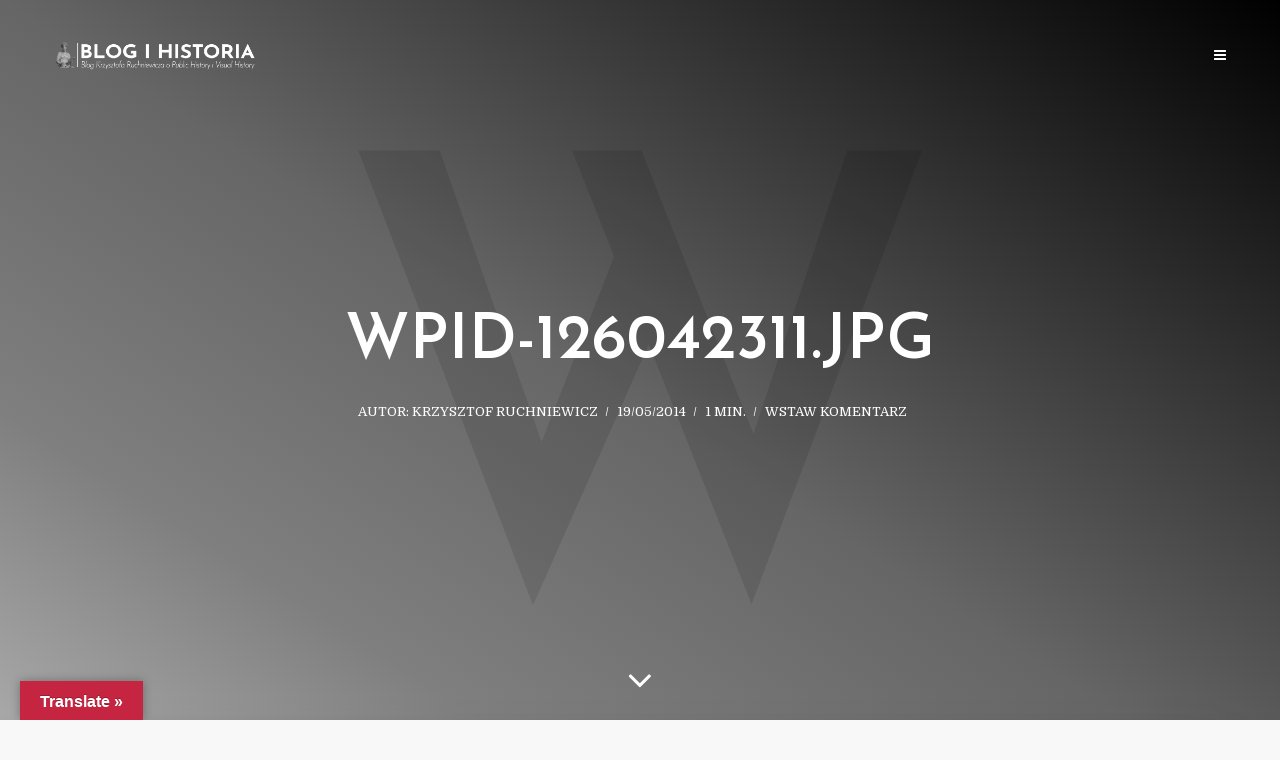

--- FILE ---
content_type: text/html; charset=UTF-8
request_url: https://krzysztofruchniewicz.eu/miliony-zwiazku-polakow-w-niemczech/wpid-126042311-jpg/
body_size: 19354
content:
<!DOCTYPE html>
<html lang="pl-PL" class="no-js no-svg">
	<head>
		<meta charset="UTF-8">
		<meta name="viewport" content="width=device-width, initial-scale=1">
		<link rel="profile" href="http://gmpg.org/xfn/11">
		<meta name='robots' content='index, follow, max-image-preview:large, max-snippet:-1, max-video-preview:-1' />
<!-- Jetpack Site Verification Tags -->

	<!-- This site is optimized with the Yoast SEO plugin v26.8 - https://yoast.com/product/yoast-seo-wordpress/ -->
	<title>wpid-126042311.jpg -</title>
	<link rel="canonical" href="https://krzysztofruchniewicz.eu/miliony-zwiazku-polakow-w-niemczech/wpid-126042311-jpg/" />
	<meta property="og:locale" content="pl_PL" />
	<meta property="og:type" content="article" />
	<meta property="og:title" content="wpid-126042311.jpg -" />
	<meta property="og:url" content="https://krzysztofruchniewicz.eu/miliony-zwiazku-polakow-w-niemczech/wpid-126042311-jpg/" />
	<meta name="twitter:card" content="summary_large_image" />
	<meta name="twitter:site" content="@krzyruch" />
	<script type="application/ld+json" class="yoast-schema-graph">{"@context":"https://schema.org","@graph":[{"@type":"WebPage","@id":"https://krzysztofruchniewicz.eu/miliony-zwiazku-polakow-w-niemczech/wpid-126042311-jpg/","url":"https://krzysztofruchniewicz.eu/miliony-zwiazku-polakow-w-niemczech/wpid-126042311-jpg/","name":"wpid-126042311.jpg -","isPartOf":{"@id":"https://krzysztofruchniewicz.eu/#website"},"primaryImageOfPage":{"@id":"https://krzysztofruchniewicz.eu/miliony-zwiazku-polakow-w-niemczech/wpid-126042311-jpg/#primaryimage"},"image":{"@id":"https://krzysztofruchniewicz.eu/miliony-zwiazku-polakow-w-niemczech/wpid-126042311-jpg/#primaryimage"},"thumbnailUrl":"https://i0.wp.com/krzysztofruchniewicz.eu/wp-content/uploads/2014/05/wpid-126042311.jpg?fit=%2C&ssl=1","datePublished":"2014-05-19T20:22:34+00:00","breadcrumb":{"@id":"https://krzysztofruchniewicz.eu/miliony-zwiazku-polakow-w-niemczech/wpid-126042311-jpg/#breadcrumb"},"inLanguage":"pl-PL","potentialAction":[{"@type":"ReadAction","target":["https://krzysztofruchniewicz.eu/miliony-zwiazku-polakow-w-niemczech/wpid-126042311-jpg/"]}]},{"@type":"ImageObject","inLanguage":"pl-PL","@id":"https://krzysztofruchniewicz.eu/miliony-zwiazku-polakow-w-niemczech/wpid-126042311-jpg/#primaryimage","url":"https://i0.wp.com/krzysztofruchniewicz.eu/wp-content/uploads/2014/05/wpid-126042311.jpg?fit=%2C&ssl=1","contentUrl":"https://i0.wp.com/krzysztofruchniewicz.eu/wp-content/uploads/2014/05/wpid-126042311.jpg?fit=%2C&ssl=1"},{"@type":"BreadcrumbList","@id":"https://krzysztofruchniewicz.eu/miliony-zwiazku-polakow-w-niemczech/wpid-126042311-jpg/#breadcrumb","itemListElement":[{"@type":"ListItem","position":1,"name":"Strona główna","item":"https://krzysztofruchniewicz.eu/"},{"@type":"ListItem","position":2,"name":"Miliony Związku Polaków w Niemczech","item":"https://krzysztofruchniewicz.eu/miliony-zwiazku-polakow-w-niemczech/"},{"@type":"ListItem","position":3,"name":"wpid-126042311.jpg"}]},{"@type":"WebSite","@id":"https://krzysztofruchniewicz.eu/#website","url":"https://krzysztofruchniewicz.eu/","name":"","description":"","publisher":{"@id":"https://krzysztofruchniewicz.eu/#/schema/person/c425242bb17438ad34887295a28cfc78"},"potentialAction":[{"@type":"SearchAction","target":{"@type":"EntryPoint","urlTemplate":"https://krzysztofruchniewicz.eu/?s={search_term_string}"},"query-input":{"@type":"PropertyValueSpecification","valueRequired":true,"valueName":"search_term_string"}}],"inLanguage":"pl-PL"},{"@type":["Person","Organization"],"@id":"https://krzysztofruchniewicz.eu/#/schema/person/c425242bb17438ad34887295a28cfc78","name":"Krzysztof Ruchniewicz","image":{"@type":"ImageObject","inLanguage":"pl-PL","@id":"https://krzysztofruchniewicz.eu/#/schema/person/image/","url":"https://secure.gravatar.com/avatar/41e38e9d30ea450f60b732cd114472394629ae18e7d6e16d2c8ce9b2342aad76?s=96&d=blank&r=g","contentUrl":"https://secure.gravatar.com/avatar/41e38e9d30ea450f60b732cd114472394629ae18e7d6e16d2c8ce9b2342aad76?s=96&d=blank&r=g","caption":"Krzysztof Ruchniewicz"},"logo":{"@id":"https://krzysztofruchniewicz.eu/#/schema/person/image/"},"description":"professor of modern history, photographer - @blogifotografia, blogger - @blogihistoria and podcaster - @2hist1mikr. Personal opinion"}]}</script>
	<!-- / Yoast SEO plugin. -->


<link rel='dns-prefetch' href='//translate.google.com' />
<link rel='dns-prefetch' href='//secure.gravatar.com' />
<link rel='dns-prefetch' href='//stats.wp.com' />
<link rel='dns-prefetch' href='//fonts.googleapis.com' />
<link rel='preconnect' href='//i0.wp.com' />
<link rel='preconnect' href='//c0.wp.com' />
<link rel="alternate" type="application/rss+xml" title=" &raquo; Kanał z wpisami" href="https://krzysztofruchniewicz.eu/feed/" />
<link rel="alternate" type="application/rss+xml" title=" &raquo; Kanał z komentarzami" href="https://krzysztofruchniewicz.eu/comments/feed/" />
<link rel="alternate" type="application/rss+xml" title=" &raquo; wpid-126042311.jpg Kanał z komentarzami" href="https://krzysztofruchniewicz.eu/miliony-zwiazku-polakow-w-niemczech/wpid-126042311-jpg/feed/" />
<link rel="alternate" title="oEmbed (JSON)" type="application/json+oembed" href="https://krzysztofruchniewicz.eu/wp-json/oembed/1.0/embed?url=https%3A%2F%2Fkrzysztofruchniewicz.eu%2Fmiliony-zwiazku-polakow-w-niemczech%2Fwpid-126042311-jpg%2F" />
<link rel="alternate" title="oEmbed (XML)" type="text/xml+oembed" href="https://krzysztofruchniewicz.eu/wp-json/oembed/1.0/embed?url=https%3A%2F%2Fkrzysztofruchniewicz.eu%2Fmiliony-zwiazku-polakow-w-niemczech%2Fwpid-126042311-jpg%2F&#038;format=xml" />
<style id='wp-img-auto-sizes-contain-inline-css' type='text/css'>
img:is([sizes=auto i],[sizes^="auto," i]){contain-intrinsic-size:3000px 1500px}
/*# sourceURL=wp-img-auto-sizes-contain-inline-css */
</style>
<style id='wp-emoji-styles-inline-css' type='text/css'>

	img.wp-smiley, img.emoji {
		display: inline !important;
		border: none !important;
		box-shadow: none !important;
		height: 1em !important;
		width: 1em !important;
		margin: 0 0.07em !important;
		vertical-align: -0.1em !important;
		background: none !important;
		padding: 0 !important;
	}
/*# sourceURL=wp-emoji-styles-inline-css */
</style>
<style id='wp-block-library-inline-css' type='text/css'>
:root{--wp-block-synced-color:#7a00df;--wp-block-synced-color--rgb:122,0,223;--wp-bound-block-color:var(--wp-block-synced-color);--wp-editor-canvas-background:#ddd;--wp-admin-theme-color:#007cba;--wp-admin-theme-color--rgb:0,124,186;--wp-admin-theme-color-darker-10:#006ba1;--wp-admin-theme-color-darker-10--rgb:0,107,160.5;--wp-admin-theme-color-darker-20:#005a87;--wp-admin-theme-color-darker-20--rgb:0,90,135;--wp-admin-border-width-focus:2px}@media (min-resolution:192dpi){:root{--wp-admin-border-width-focus:1.5px}}.wp-element-button{cursor:pointer}:root .has-very-light-gray-background-color{background-color:#eee}:root .has-very-dark-gray-background-color{background-color:#313131}:root .has-very-light-gray-color{color:#eee}:root .has-very-dark-gray-color{color:#313131}:root .has-vivid-green-cyan-to-vivid-cyan-blue-gradient-background{background:linear-gradient(135deg,#00d084,#0693e3)}:root .has-purple-crush-gradient-background{background:linear-gradient(135deg,#34e2e4,#4721fb 50%,#ab1dfe)}:root .has-hazy-dawn-gradient-background{background:linear-gradient(135deg,#faaca8,#dad0ec)}:root .has-subdued-olive-gradient-background{background:linear-gradient(135deg,#fafae1,#67a671)}:root .has-atomic-cream-gradient-background{background:linear-gradient(135deg,#fdd79a,#004a59)}:root .has-nightshade-gradient-background{background:linear-gradient(135deg,#330968,#31cdcf)}:root .has-midnight-gradient-background{background:linear-gradient(135deg,#020381,#2874fc)}:root{--wp--preset--font-size--normal:16px;--wp--preset--font-size--huge:42px}.has-regular-font-size{font-size:1em}.has-larger-font-size{font-size:2.625em}.has-normal-font-size{font-size:var(--wp--preset--font-size--normal)}.has-huge-font-size{font-size:var(--wp--preset--font-size--huge)}.has-text-align-center{text-align:center}.has-text-align-left{text-align:left}.has-text-align-right{text-align:right}.has-fit-text{white-space:nowrap!important}#end-resizable-editor-section{display:none}.aligncenter{clear:both}.items-justified-left{justify-content:flex-start}.items-justified-center{justify-content:center}.items-justified-right{justify-content:flex-end}.items-justified-space-between{justify-content:space-between}.screen-reader-text{border:0;clip-path:inset(50%);height:1px;margin:-1px;overflow:hidden;padding:0;position:absolute;width:1px;word-wrap:normal!important}.screen-reader-text:focus{background-color:#ddd;clip-path:none;color:#444;display:block;font-size:1em;height:auto;left:5px;line-height:normal;padding:15px 23px 14px;text-decoration:none;top:5px;width:auto;z-index:100000}html :where(.has-border-color){border-style:solid}html :where([style*=border-top-color]){border-top-style:solid}html :where([style*=border-right-color]){border-right-style:solid}html :where([style*=border-bottom-color]){border-bottom-style:solid}html :where([style*=border-left-color]){border-left-style:solid}html :where([style*=border-width]){border-style:solid}html :where([style*=border-top-width]){border-top-style:solid}html :where([style*=border-right-width]){border-right-style:solid}html :where([style*=border-bottom-width]){border-bottom-style:solid}html :where([style*=border-left-width]){border-left-style:solid}html :where(img[class*=wp-image-]){height:auto;max-width:100%}:where(figure){margin:0 0 1em}html :where(.is-position-sticky){--wp-admin--admin-bar--position-offset:var(--wp-admin--admin-bar--height,0px)}@media screen and (max-width:600px){html :where(.is-position-sticky){--wp-admin--admin-bar--position-offset:0px}}

/*# sourceURL=wp-block-library-inline-css */
</style><style id='global-styles-inline-css' type='text/css'>
:root{--wp--preset--aspect-ratio--square: 1;--wp--preset--aspect-ratio--4-3: 4/3;--wp--preset--aspect-ratio--3-4: 3/4;--wp--preset--aspect-ratio--3-2: 3/2;--wp--preset--aspect-ratio--2-3: 2/3;--wp--preset--aspect-ratio--16-9: 16/9;--wp--preset--aspect-ratio--9-16: 9/16;--wp--preset--color--black: #000000;--wp--preset--color--cyan-bluish-gray: #abb8c3;--wp--preset--color--white: #ffffff;--wp--preset--color--pale-pink: #f78da7;--wp--preset--color--vivid-red: #cf2e2e;--wp--preset--color--luminous-vivid-orange: #ff6900;--wp--preset--color--luminous-vivid-amber: #fcb900;--wp--preset--color--light-green-cyan: #7bdcb5;--wp--preset--color--vivid-green-cyan: #00d084;--wp--preset--color--pale-cyan-blue: #8ed1fc;--wp--preset--color--vivid-cyan-blue: #0693e3;--wp--preset--color--vivid-purple: #9b51e0;--wp--preset--gradient--vivid-cyan-blue-to-vivid-purple: linear-gradient(135deg,rgb(6,147,227) 0%,rgb(155,81,224) 100%);--wp--preset--gradient--light-green-cyan-to-vivid-green-cyan: linear-gradient(135deg,rgb(122,220,180) 0%,rgb(0,208,130) 100%);--wp--preset--gradient--luminous-vivid-amber-to-luminous-vivid-orange: linear-gradient(135deg,rgb(252,185,0) 0%,rgb(255,105,0) 100%);--wp--preset--gradient--luminous-vivid-orange-to-vivid-red: linear-gradient(135deg,rgb(255,105,0) 0%,rgb(207,46,46) 100%);--wp--preset--gradient--very-light-gray-to-cyan-bluish-gray: linear-gradient(135deg,rgb(238,238,238) 0%,rgb(169,184,195) 100%);--wp--preset--gradient--cool-to-warm-spectrum: linear-gradient(135deg,rgb(74,234,220) 0%,rgb(151,120,209) 20%,rgb(207,42,186) 40%,rgb(238,44,130) 60%,rgb(251,105,98) 80%,rgb(254,248,76) 100%);--wp--preset--gradient--blush-light-purple: linear-gradient(135deg,rgb(255,206,236) 0%,rgb(152,150,240) 100%);--wp--preset--gradient--blush-bordeaux: linear-gradient(135deg,rgb(254,205,165) 0%,rgb(254,45,45) 50%,rgb(107,0,62) 100%);--wp--preset--gradient--luminous-dusk: linear-gradient(135deg,rgb(255,203,112) 0%,rgb(199,81,192) 50%,rgb(65,88,208) 100%);--wp--preset--gradient--pale-ocean: linear-gradient(135deg,rgb(255,245,203) 0%,rgb(182,227,212) 50%,rgb(51,167,181) 100%);--wp--preset--gradient--electric-grass: linear-gradient(135deg,rgb(202,248,128) 0%,rgb(113,206,126) 100%);--wp--preset--gradient--midnight: linear-gradient(135deg,rgb(2,3,129) 0%,rgb(40,116,252) 100%);--wp--preset--font-size--small: 13px;--wp--preset--font-size--medium: 20px;--wp--preset--font-size--large: 36px;--wp--preset--font-size--x-large: 42px;--wp--preset--spacing--20: 0.44rem;--wp--preset--spacing--30: 0.67rem;--wp--preset--spacing--40: 1rem;--wp--preset--spacing--50: 1.5rem;--wp--preset--spacing--60: 2.25rem;--wp--preset--spacing--70: 3.38rem;--wp--preset--spacing--80: 5.06rem;--wp--preset--shadow--natural: 6px 6px 9px rgba(0, 0, 0, 0.2);--wp--preset--shadow--deep: 12px 12px 50px rgba(0, 0, 0, 0.4);--wp--preset--shadow--sharp: 6px 6px 0px rgba(0, 0, 0, 0.2);--wp--preset--shadow--outlined: 6px 6px 0px -3px rgb(255, 255, 255), 6px 6px rgb(0, 0, 0);--wp--preset--shadow--crisp: 6px 6px 0px rgb(0, 0, 0);}:where(.is-layout-flex){gap: 0.5em;}:where(.is-layout-grid){gap: 0.5em;}body .is-layout-flex{display: flex;}.is-layout-flex{flex-wrap: wrap;align-items: center;}.is-layout-flex > :is(*, div){margin: 0;}body .is-layout-grid{display: grid;}.is-layout-grid > :is(*, div){margin: 0;}:where(.wp-block-columns.is-layout-flex){gap: 2em;}:where(.wp-block-columns.is-layout-grid){gap: 2em;}:where(.wp-block-post-template.is-layout-flex){gap: 1.25em;}:where(.wp-block-post-template.is-layout-grid){gap: 1.25em;}.has-black-color{color: var(--wp--preset--color--black) !important;}.has-cyan-bluish-gray-color{color: var(--wp--preset--color--cyan-bluish-gray) !important;}.has-white-color{color: var(--wp--preset--color--white) !important;}.has-pale-pink-color{color: var(--wp--preset--color--pale-pink) !important;}.has-vivid-red-color{color: var(--wp--preset--color--vivid-red) !important;}.has-luminous-vivid-orange-color{color: var(--wp--preset--color--luminous-vivid-orange) !important;}.has-luminous-vivid-amber-color{color: var(--wp--preset--color--luminous-vivid-amber) !important;}.has-light-green-cyan-color{color: var(--wp--preset--color--light-green-cyan) !important;}.has-vivid-green-cyan-color{color: var(--wp--preset--color--vivid-green-cyan) !important;}.has-pale-cyan-blue-color{color: var(--wp--preset--color--pale-cyan-blue) !important;}.has-vivid-cyan-blue-color{color: var(--wp--preset--color--vivid-cyan-blue) !important;}.has-vivid-purple-color{color: var(--wp--preset--color--vivid-purple) !important;}.has-black-background-color{background-color: var(--wp--preset--color--black) !important;}.has-cyan-bluish-gray-background-color{background-color: var(--wp--preset--color--cyan-bluish-gray) !important;}.has-white-background-color{background-color: var(--wp--preset--color--white) !important;}.has-pale-pink-background-color{background-color: var(--wp--preset--color--pale-pink) !important;}.has-vivid-red-background-color{background-color: var(--wp--preset--color--vivid-red) !important;}.has-luminous-vivid-orange-background-color{background-color: var(--wp--preset--color--luminous-vivid-orange) !important;}.has-luminous-vivid-amber-background-color{background-color: var(--wp--preset--color--luminous-vivid-amber) !important;}.has-light-green-cyan-background-color{background-color: var(--wp--preset--color--light-green-cyan) !important;}.has-vivid-green-cyan-background-color{background-color: var(--wp--preset--color--vivid-green-cyan) !important;}.has-pale-cyan-blue-background-color{background-color: var(--wp--preset--color--pale-cyan-blue) !important;}.has-vivid-cyan-blue-background-color{background-color: var(--wp--preset--color--vivid-cyan-blue) !important;}.has-vivid-purple-background-color{background-color: var(--wp--preset--color--vivid-purple) !important;}.has-black-border-color{border-color: var(--wp--preset--color--black) !important;}.has-cyan-bluish-gray-border-color{border-color: var(--wp--preset--color--cyan-bluish-gray) !important;}.has-white-border-color{border-color: var(--wp--preset--color--white) !important;}.has-pale-pink-border-color{border-color: var(--wp--preset--color--pale-pink) !important;}.has-vivid-red-border-color{border-color: var(--wp--preset--color--vivid-red) !important;}.has-luminous-vivid-orange-border-color{border-color: var(--wp--preset--color--luminous-vivid-orange) !important;}.has-luminous-vivid-amber-border-color{border-color: var(--wp--preset--color--luminous-vivid-amber) !important;}.has-light-green-cyan-border-color{border-color: var(--wp--preset--color--light-green-cyan) !important;}.has-vivid-green-cyan-border-color{border-color: var(--wp--preset--color--vivid-green-cyan) !important;}.has-pale-cyan-blue-border-color{border-color: var(--wp--preset--color--pale-cyan-blue) !important;}.has-vivid-cyan-blue-border-color{border-color: var(--wp--preset--color--vivid-cyan-blue) !important;}.has-vivid-purple-border-color{border-color: var(--wp--preset--color--vivid-purple) !important;}.has-vivid-cyan-blue-to-vivid-purple-gradient-background{background: var(--wp--preset--gradient--vivid-cyan-blue-to-vivid-purple) !important;}.has-light-green-cyan-to-vivid-green-cyan-gradient-background{background: var(--wp--preset--gradient--light-green-cyan-to-vivid-green-cyan) !important;}.has-luminous-vivid-amber-to-luminous-vivid-orange-gradient-background{background: var(--wp--preset--gradient--luminous-vivid-amber-to-luminous-vivid-orange) !important;}.has-luminous-vivid-orange-to-vivid-red-gradient-background{background: var(--wp--preset--gradient--luminous-vivid-orange-to-vivid-red) !important;}.has-very-light-gray-to-cyan-bluish-gray-gradient-background{background: var(--wp--preset--gradient--very-light-gray-to-cyan-bluish-gray) !important;}.has-cool-to-warm-spectrum-gradient-background{background: var(--wp--preset--gradient--cool-to-warm-spectrum) !important;}.has-blush-light-purple-gradient-background{background: var(--wp--preset--gradient--blush-light-purple) !important;}.has-blush-bordeaux-gradient-background{background: var(--wp--preset--gradient--blush-bordeaux) !important;}.has-luminous-dusk-gradient-background{background: var(--wp--preset--gradient--luminous-dusk) !important;}.has-pale-ocean-gradient-background{background: var(--wp--preset--gradient--pale-ocean) !important;}.has-electric-grass-gradient-background{background: var(--wp--preset--gradient--electric-grass) !important;}.has-midnight-gradient-background{background: var(--wp--preset--gradient--midnight) !important;}.has-small-font-size{font-size: var(--wp--preset--font-size--small) !important;}.has-medium-font-size{font-size: var(--wp--preset--font-size--medium) !important;}.has-large-font-size{font-size: var(--wp--preset--font-size--large) !important;}.has-x-large-font-size{font-size: var(--wp--preset--font-size--x-large) !important;}
/*# sourceURL=global-styles-inline-css */
</style>

<style id='classic-theme-styles-inline-css' type='text/css'>
/*! This file is auto-generated */
.wp-block-button__link{color:#fff;background-color:#32373c;border-radius:9999px;box-shadow:none;text-decoration:none;padding:calc(.667em + 2px) calc(1.333em + 2px);font-size:1.125em}.wp-block-file__button{background:#32373c;color:#fff;text-decoration:none}
/*# sourceURL=/wp-includes/css/classic-themes.min.css */
</style>
<link rel='stylesheet' id='abt-frontend-css' href='https://krzysztofruchniewicz.eu/wp-content/plugins/academic-bloggers-toolkit/bundle/frontend.css?ver=1573675354' type='text/css' media='all' />
<link rel='stylesheet' id='google-language-translator-css' href='https://krzysztofruchniewicz.eu/wp-content/plugins/google-language-translator/css/style.css?ver=6.0.20' type='text/css' media='' />
<link rel='stylesheet' id='glt-toolbar-styles-css' href='https://krzysztofruchniewicz.eu/wp-content/plugins/google-language-translator/css/toolbar.css?ver=6.0.20' type='text/css' media='' />
<link rel='stylesheet' id='mks_shortcodes_simple_line_icons-css' href='https://krzysztofruchniewicz.eu/wp-content/plugins/meks-flexible-shortcodes/css/simple-line/simple-line-icons.css?ver=1.3.8' type='text/css' media='screen' />
<link rel='stylesheet' id='mks_shortcodes_css-css' href='https://krzysztofruchniewicz.eu/wp-content/plugins/meks-flexible-shortcodes/css/style.css?ver=1.3.8' type='text/css' media='screen' />
<link rel='stylesheet' id='yop-public-css' href='https://krzysztofruchniewicz.eu/wp-content/plugins/yop-poll/public/assets/css/yop-poll-public-6.5.39.css?ver=6.9' type='text/css' media='all' />
<link rel='stylesheet' id='typology-fonts-css' href='https://fonts.googleapis.com/css?family=Domine%3A400%7CJosefin+Sans%3A400%2C600&#038;subset=latin%2Clatin-ext&#038;ver=1.5.3' type='text/css' media='all' />
<link rel='stylesheet' id='typology-main-css' href='https://krzysztofruchniewicz.eu/wp-content/themes/typology/assets/css/min.css?ver=1.5.3' type='text/css' media='all' />
<style id='typology-main-inline-css' type='text/css'>
body,blockquote:before, q:before{font-family: 'Domine';font-weight: 400;}body,.typology-action-button .sub-menu{color:#444444;}body{background:#f8f8f8;font-size: 1.6em;}.typology-fake-bg{background:#f8f8f8;}.typology-sidebar,.typology-section{background:#ffffff;}h1, h2, h3, h4, h5, h6,.h1, .h2, .h3, .h4, .h5, .h6,.submit,.mks_read_more a,input[type="submit"],input[type="button"],a.mks_button,.cover-letter,.post-letter,.woocommerce nav.woocommerce-pagination ul li span,.woocommerce nav.woocommerce-pagination ul li a,.woocommerce div.product .woocommerce-tabs ul.tabs li,.typology-pagination a,.typology-pagination span,.comment-author .fn,.post-date-month,.typology-button-social,.meks-instagram-follow-link a,.mks_autor_link_wrap a,.entry-pre-title,.typology-button,button,.wp-block-cover .wp-block-cover-image-text, .wp-block-cover .wp-block-cover-text, .wp-block-cover h2, .wp-block-cover-image .wp-block-cover-image-text, .wp-block-cover-image .wp-block-cover-text, .wp-block-cover-image h2,.wp-block-button__link{font-family: 'Josefin Sans';font-weight: 600;}.typology-header .typology-nav{font-family: 'Josefin Sans';font-weight: 600;}.typology-cover .entry-title,.typology-cover h1 { font-size: 6.4rem;}h1, .h1 {font-size: 4.8rem;}h2, .h2 {font-size: 3.5rem;}h3, .h3 {font-size: 2.8rem;}h4, .h4 {font-size: 2.3rem;}h5, .h5,.typology-layout-c.post-image-on .entry-title,blockquote, q {font-size: 1.8rem;}h6, .h6 {font-size: 1.5rem;}.widget{font-size: 1.4rem;}.typology-header .typology-nav a{font-size: 1.1rem;}.typology-layout-b .post-date-hidden,.meta-item{font-size: 1.3rem;}.post-letter {font-size: 26.0rem;}.typology-layout-c .post-letter{height: 26.0rem;}.cover-letter {font-size: 60.0rem;}h1, h2, h3, h4, h5, h6,.h1, .h2, .h3, .h4, .h5, .h6,h1 a,h2 a,h3 a,h4 a,h5 a,h6 a,.post-date-month{color:#333333;}.typology-single-sticky a{color:#444444;}.entry-title a:hover,.typology-single-sticky a:hover{color:#c62641;}.bypostauthor .comment-author:before,#cancel-comment-reply-link:after{background:#c62641;}a,.widget .textwidget a,.typology-layout-b .post-date-hidden{color: #c62641;}.single .typology-section:first-child .section-content, .section-content-page, .section-content.section-content-a{max-width: 720px;}.typology-header{height:110px;}.typology-header-sticky-on .typology-header{background:#c62641;}.cover-letter{padding-top: 110px;}.site-title a,.typology-site-description{color: #ffffff;}.typology-header .typology-nav,.typology-header .typology-nav > li > a{color: #ffffff;}.typology-header .typology-nav .sub-menu a{ color:#444444;}.typology-header .typology-nav .sub-menu a:hover{color: #c62641;}.typology-action-button .sub-menu ul a:before{background: #c62641;}.sub-menu .current-menu-item a{color:#c62641;}.dot,.typology-header .typology-nav .sub-menu{background:#ffffff;}.typology-header .typology-main-navigation .sub-menu .current-menu-ancestor > a,.typology-header .typology-main-navigation .sub-menu .current-menu-item > a{color: #c62641;}.typology-header-wide .slot-l{left: 35px;}.typology-header-wide .slot-r{right: 20px;}.meta-item,.meta-item span,.meta-item a,.comment-metadata a{color: #888888;}.comment-meta .url,.meta-item a:hover{color:#333333;}.typology-post:after,.section-title:after,.typology-pagination:before{background:rgba(51,51,51,0.2);}.typology-layout-b .post-date-day,.typology-outline-nav li a:hover,.style-timeline .post-date-day{color:#c62641;}.typology-layout-b .post-date:after,blockquote:before,q:before{background:#c62641;}.typology-sticky-c,.typology-sticky-to-top span,.sticky-author-date{color: #888888;}.typology-outline-nav li a{color: #444444;}.typology-post.typology-layout-b:before, .section-content-b .typology-ad-between-posts:before{background:rgba(68,68,68,0.1);}.submit,.mks_read_more a,input[type="submit"],input[type="button"],a.mks_button,.typology-button,.submit,.typology-button-social,.widget .mks_autor_link_wrap a,.widget .meks-instagram-follow-link a,.widget .mks_read_more a,button{color:#ffffff;background: #c62641;border:1px solid #c62641;}.button-invert{color:#c62641;background:transparent;}.widget .mks_autor_link_wrap a:hover,.widget .meks-instagram-follow-link a:hover,.widget .mks_read_more a:hover{color:#ffffff;}.wp-block-button__link{background: #c62641;}.typology-cover{min-height: 240px;}.typology-cover-empty{height:209px;min-height:209px;}.typology-fake-bg .typology-section:first-child {top: -99px;}.typology-flat .typology-cover-empty{height:110px;}.typology-flat .typology-cover{min-height:110px;}.typology-cover-empty,.typology-cover,.typology-header-sticky{background-image: linear-gradient(to right top, #b5b5b5, #7f7f7f, #666666, #333333,#000000);;}.typology-cover-overlay:after{background: rgba(181,181,181,0.6);}.typology-sidebar-header{background:#c62641;}.typology-cover,.typology-cover .entry-title,.typology-cover .entry-title a,.typology-cover .meta-item,.typology-cover .meta-item span,.typology-cover .meta-item a,.typology-cover h1,.typology-cover h2,.typology-cover h3{color: #ffffff;}.typology-cover .typology-button{color: #b5b5b5;background:#ffffff;border:1px solid #ffffff;}.typology-cover .button-invert{color: #ffffff;background: transparent;}.typology-cover-slider .owl-dots .owl-dot span{background:#ffffff;}.typology-outline-nav li:before,.widget ul li:before{background:#c62641;}.widget a{color:#444444;}.widget a:hover,.widget_calendar table tbody td a,.entry-tags a:hover{color:#c62641;}.widget_calendar table tbody td a:hover,.widget table td,.entry-tags a{color:#444444;}.widget table,.widget table td,.widget_calendar table thead th,table,td, th{border-color: rgba(68,68,68,0.3);}.widget ul li,.widget .recentcomments{color:#444444;}.widget .post-date{color:#888888;}#today{background:rgba(68,68,68,0.1);}.typology-pagination .current, .typology-pagination .infinite-scroll a, .typology-pagination .load-more a, .typology-pagination .nav-links .next, .typology-pagination .nav-links .prev, .typology-pagination .next a, .typology-pagination .prev a{color: #ffffff;background:#333333;}.typology-pagination a, .typology-pagination span{color: #333333;border:1px solid #333333;}.typology-footer{background:#f8f8f8;color:#aaaaaa;}.typology-footer h1,.typology-footer h2,.typology-footer h3,.typology-footer h4,.typology-footer h5,.typology-footer h6,.typology-footer .post-date-month{color:#aaaaaa;}.typology-count{background: #c62641;}.typology-footer a, .typology-footer .widget .textwidget a{color: #888888;}input[type="text"], input[type="email"], input[type="url"], input[type="tel"], input[type="number"], input[type="date"], input[type="password"], textarea, select{border-color:rgba(68,68,68,0.2);}blockquote:after, blockquote:before, q:after, q:before{-webkit-box-shadow: 0 0 0 10px #ffffff;box-shadow: 0 0 0 10px #ffffff;}pre,.entry-content #mc_embed_signup{background: rgba(68,68,68,0.1);}body.wp-editor,{background:#ffffff;}.site-title{text-transform: uppercase;}.typology-site-description{text-transform: uppercase;}.typology-nav{text-transform: uppercase;}h1, h2, h3, h4, h5, h6, .wp-block-cover-text, .wp-block-cover-image-text{text-transform: uppercase;}.section-title{text-transform: uppercase;}.widget-title{text-transform: uppercase;}.meta-item{text-transform: uppercase;}.typology-button{text-transform: uppercase;}.submit,.mks_read_more a,input[type="submit"],input[type="button"],a.mks_button,.typology-button,.widget .mks_autor_link_wrap a,.widget .meks-instagram-follow-link a,.widget .mks_read_more a,button,.typology-button-social,.wp-block-button__link{text-transform: uppercase;}
/*# sourceURL=typology-main-inline-css */
</style>
<link rel='stylesheet' id='meks-ads-widget-css' href='https://krzysztofruchniewicz.eu/wp-content/plugins/meks-easy-ads-widget/css/style.css?ver=2.0.9' type='text/css' media='all' />
<link rel='stylesheet' id='meks_instagram-widget-styles-css' href='https://krzysztofruchniewicz.eu/wp-content/plugins/meks-easy-instagram-widget/css/widget.css?ver=6.9' type='text/css' media='all' />
<link rel='stylesheet' id='meks-flickr-widget-css' href='https://krzysztofruchniewicz.eu/wp-content/plugins/meks-simple-flickr-widget/css/style.css?ver=1.3' type='text/css' media='all' />
<link rel='stylesheet' id='meks-author-widget-css' href='https://krzysztofruchniewicz.eu/wp-content/plugins/meks-smart-author-widget/css/style.css?ver=1.1.5' type='text/css' media='all' />
<link rel='stylesheet' id='meks-social-widget-css' href='https://krzysztofruchniewicz.eu/wp-content/plugins/meks-smart-social-widget/css/style.css?ver=1.6.5' type='text/css' media='all' />
<link rel='stylesheet' id='meks-themeforest-widget-css' href='https://krzysztofruchniewicz.eu/wp-content/plugins/meks-themeforest-smart-widget/css/style.css?ver=1.6' type='text/css' media='all' />
<!--n2css--><!--n2js--><script type="text/javascript" src="https://c0.wp.com/c/6.9/wp-includes/js/jquery/jquery.min.js" id="jquery-core-js"></script>
<script type="text/javascript" src="https://c0.wp.com/c/6.9/wp-includes/js/jquery/jquery-migrate.min.js" id="jquery-migrate-js"></script>
<script type="text/javascript" id="yop-public-js-extra">
/* <![CDATA[ */
var objectL10n = {"yopPollParams":{"urlParams":{"ajax":"https://krzysztofruchniewicz.eu/wp-admin/admin-ajax.php","wpLogin":"https://krzysztofruchniewicz.eu/wp-login.php?redirect_to=https%3A%2F%2Fkrzysztofruchniewicz.eu%2Fwp-admin%2Fadmin-ajax.php%3Faction%3Dyop_poll_record_wordpress_vote"},"apiParams":{"reCaptcha":{"siteKey":""},"reCaptchaV2Invisible":{"siteKey":""},"reCaptchaV3":{"siteKey":""},"hCaptcha":{"siteKey":""},"cloudflareTurnstile":{"siteKey":""}},"captchaParams":{"imgPath":"https://krzysztofruchniewicz.eu/wp-content/plugins/yop-poll/public/assets/img/","url":"https://krzysztofruchniewicz.eu/wp-content/plugins/yop-poll/app.php","accessibilityAlt":"Sound icon","accessibilityTitle":"Accessibility option: listen to a question and answer it!","accessibilityDescription":"Type below the \u003Cstrong\u003Eanswer\u003C/strong\u003E to what you hear. Numbers or words:","explanation":"Click or touch the \u003Cstrong\u003EANSWER\u003C/strong\u003E","refreshAlt":"Refresh/reload icon","refreshTitle":"Refresh/reload: get new images and accessibility option!"},"voteParams":{"invalidPoll":"Invalid Poll","noAnswersSelected":"No answer selected","minAnswersRequired":"At least {min_answers_allowed} answer(s) required","maxAnswersRequired":"A max of {max_answers_allowed} answer(s) accepted","noAnswerForOther":"No other answer entered","noValueForCustomField":"{custom_field_name} is required","tooManyCharsForCustomField":"Text for {custom_field_name} is too long","consentNotChecked":"You must agree to our terms and conditions","noCaptchaSelected":"Captcha is required","thankYou":"Thank you for your vote"},"resultsParams":{"singleVote":"vote","multipleVotes":"votes","singleAnswer":"answer","multipleAnswers":"answers"}}};
//# sourceURL=yop-public-js-extra
/* ]]> */
</script>
<script type="text/javascript" src="https://krzysztofruchniewicz.eu/wp-content/plugins/yop-poll/public/assets/js/yop-poll-public-6.5.39.min.js?ver=6.9" id="yop-public-js"></script>
<link rel="https://api.w.org/" href="https://krzysztofruchniewicz.eu/wp-json/" /><link rel="alternate" title="JSON" type="application/json" href="https://krzysztofruchniewicz.eu/wp-json/wp/v2/media/5289" /><link rel="EditURI" type="application/rsd+xml" title="RSD" href="https://krzysztofruchniewicz.eu/xmlrpc.php?rsd" />
<meta name="generator" content="WordPress 6.9" />
<link rel='shortlink' href='https://wp.me/a4YRjM-1nj' />
				<meta property="abt:author" content="Krzysztof|Ruchniewicz" />
			<link rel="shortcut icon" href="http://krzysztofruchniewicz.eu/wp-content/uploads/2018/12/favicon.ico" /><style>.goog-te-gadget{margin-top:2px!important;}p.hello{font-size:12px;color:#666;}div.skiptranslate.goog-te-gadget{display:inline!important;}#google_language_translator{clear:both;}#flags{width:165px;}#flags a{display:inline-block;margin-right:2px;}#google_language_translator{width:auto!important;}div.skiptranslate.goog-te-gadget{display:inline!important;}.goog-tooltip{display: none!important;}.goog-tooltip:hover{display: none!important;}.goog-text-highlight{background-color:transparent!important;border:none!important;box-shadow:none!important;}#google_language_translator select.goog-te-combo{color:#32373c;}#google_language_translator{color:transparent;}body{top:0px!important;}#goog-gt-{display:none!important;}font font{background-color:transparent!important;box-shadow:none!important;position:initial!important;}#glt-translate-trigger{left:20px;right:auto;}#glt-translate-trigger > span{color:#ffffff;}#glt-translate-trigger{background:#c62541;}</style>	<style>img#wpstats{display:none}</style>
		<link rel="icon" href="https://i0.wp.com/krzysztofruchniewicz.eu/wp-content/uploads/2018/12/cropped-LOGO.png?fit=32%2C32&#038;ssl=1" sizes="32x32" />
<link rel="icon" href="https://i0.wp.com/krzysztofruchniewicz.eu/wp-content/uploads/2018/12/cropped-LOGO.png?fit=192%2C192&#038;ssl=1" sizes="192x192" />
<link rel="apple-touch-icon" href="https://i0.wp.com/krzysztofruchniewicz.eu/wp-content/uploads/2018/12/cropped-LOGO.png?fit=180%2C180&#038;ssl=1" />
<meta name="msapplication-TileImage" content="https://i0.wp.com/krzysztofruchniewicz.eu/wp-content/uploads/2018/12/cropped-LOGO.png?fit=270%2C270&#038;ssl=1" />
	<link rel='stylesheet' id='mailpoet_public-css' href='https://krzysztofruchniewicz.eu/wp-content/plugins/mailpoet/assets/dist/css/mailpoet-public.eb66e3ab.css?ver=6.9' type='text/css' media='all' />
<link rel='stylesheet' id='mailpoet_custom_fonts_0-css' href='https://fonts.googleapis.com/css?family=Abril+FatFace%3A400%2C400i%2C700%2C700i%7CAlegreya%3A400%2C400i%2C700%2C700i%7CAlegreya+Sans%3A400%2C400i%2C700%2C700i%7CAmatic+SC%3A400%2C400i%2C700%2C700i%7CAnonymous+Pro%3A400%2C400i%2C700%2C700i%7CArchitects+Daughter%3A400%2C400i%2C700%2C700i%7CArchivo%3A400%2C400i%2C700%2C700i%7CArchivo+Narrow%3A400%2C400i%2C700%2C700i%7CAsap%3A400%2C400i%2C700%2C700i%7CBarlow%3A400%2C400i%2C700%2C700i%7CBioRhyme%3A400%2C400i%2C700%2C700i%7CBonbon%3A400%2C400i%2C700%2C700i%7CCabin%3A400%2C400i%2C700%2C700i%7CCairo%3A400%2C400i%2C700%2C700i%7CCardo%3A400%2C400i%2C700%2C700i%7CChivo%3A400%2C400i%2C700%2C700i%7CConcert+One%3A400%2C400i%2C700%2C700i%7CCormorant%3A400%2C400i%2C700%2C700i%7CCrimson+Text%3A400%2C400i%2C700%2C700i%7CEczar%3A400%2C400i%2C700%2C700i%7CExo+2%3A400%2C400i%2C700%2C700i%7CFira+Sans%3A400%2C400i%2C700%2C700i%7CFjalla+One%3A400%2C400i%2C700%2C700i%7CFrank+Ruhl+Libre%3A400%2C400i%2C700%2C700i%7CGreat+Vibes%3A400%2C400i%2C700%2C700i&#038;ver=6.9' type='text/css' media='all' />
<link rel='stylesheet' id='mailpoet_custom_fonts_1-css' href='https://fonts.googleapis.com/css?family=Heebo%3A400%2C400i%2C700%2C700i%7CIBM+Plex%3A400%2C400i%2C700%2C700i%7CInconsolata%3A400%2C400i%2C700%2C700i%7CIndie+Flower%3A400%2C400i%2C700%2C700i%7CInknut+Antiqua%3A400%2C400i%2C700%2C700i%7CInter%3A400%2C400i%2C700%2C700i%7CKarla%3A400%2C400i%2C700%2C700i%7CLibre+Baskerville%3A400%2C400i%2C700%2C700i%7CLibre+Franklin%3A400%2C400i%2C700%2C700i%7CMontserrat%3A400%2C400i%2C700%2C700i%7CNeuton%3A400%2C400i%2C700%2C700i%7CNotable%3A400%2C400i%2C700%2C700i%7CNothing+You+Could+Do%3A400%2C400i%2C700%2C700i%7CNoto+Sans%3A400%2C400i%2C700%2C700i%7CNunito%3A400%2C400i%2C700%2C700i%7COld+Standard+TT%3A400%2C400i%2C700%2C700i%7COxygen%3A400%2C400i%2C700%2C700i%7CPacifico%3A400%2C400i%2C700%2C700i%7CPoppins%3A400%2C400i%2C700%2C700i%7CProza+Libre%3A400%2C400i%2C700%2C700i%7CPT+Sans%3A400%2C400i%2C700%2C700i%7CPT+Serif%3A400%2C400i%2C700%2C700i%7CRakkas%3A400%2C400i%2C700%2C700i%7CReenie+Beanie%3A400%2C400i%2C700%2C700i%7CRoboto+Slab%3A400%2C400i%2C700%2C700i&#038;ver=6.9' type='text/css' media='all' />
<link rel='stylesheet' id='mailpoet_custom_fonts_2-css' href='https://fonts.googleapis.com/css?family=Ropa+Sans%3A400%2C400i%2C700%2C700i%7CRubik%3A400%2C400i%2C700%2C700i%7CShadows+Into+Light%3A400%2C400i%2C700%2C700i%7CSpace+Mono%3A400%2C400i%2C700%2C700i%7CSpectral%3A400%2C400i%2C700%2C700i%7CSue+Ellen+Francisco%3A400%2C400i%2C700%2C700i%7CTitillium+Web%3A400%2C400i%2C700%2C700i%7CUbuntu%3A400%2C400i%2C700%2C700i%7CVarela%3A400%2C400i%2C700%2C700i%7CVollkorn%3A400%2C400i%2C700%2C700i%7CWork+Sans%3A400%2C400i%2C700%2C700i%7CYatra+One%3A400%2C400i%2C700%2C700i&#038;ver=6.9' type='text/css' media='all' />
</head>

	<body class="attachment wp-singular attachment-template-default single single-attachment postid-5289 attachmentid-5289 attachment-octet-stream wp-theme-typology typology-v_1_5_3">

		<header id="typology-header" class="typology-header">
			<div class="container">
					<div class="slot-l">
	<div class="typology-site-branding">
	
	<span class="site-title h4"><a href="https://krzysztofruchniewicz.eu/" rel="home"><img class="typology-logo" src="https://krzysztofruchniewicz.eu/wp-content/uploads/2018/12/test16.png" alt=""></a></span>	
</div>
	
</div>

<div class="slot-r">
							
	<ul class="typology-nav typology-actions-list">
    <li class="typology-action-button typology-action-sidebar ">
		<span>
			<i class="fa fa-bars"></i>
		</span>
</li>
</ul></div>			</div>
		</header>
	
			
        				<div id="typology-cover" class="typology-cover ">
            	            <div class="typology-cover-item typology-cover-single ">

    <div class="cover-item-container">
        <header class="entry-header">
            <h1 class="entry-title">wpid-126042311.jpg</h1>                            <div class="entry-meta"><div class="meta-item meta-author">Autor: <span class="vcard author"><span class="fn"><a href="https://krzysztofruchniewicz.eu/author/ruchniewicz1967/">Krzysztof Ruchniewicz</a></span></span></div><div class="meta-item meta-date"><span class="updated">19/05/2014</span></div><div class="meta-item meta-rtime">1 min.</div><div class="meta-item meta-comments"><a href="https://krzysztofruchniewicz.eu/miliony-zwiazku-polakow-w-niemczech/wpid-126042311-jpg/#respond">Wstaw komentarz</a></div></div>
                    </header>
                    <div class="cover-letter">w</div>
            </div>

    
</div>                                    <a href="javascript:void(0)" class="typology-scroll-down-arrow"><i class="fa fa-angle-down"></i></a>
                            		</div>
		<div class="typology-fake-bg">
			<div class="typology-section">
				    
				<div class="section-content">
    <article id="post-5289" class="typology-post typology-single-post post-5289 attachment type-attachment status-inherit hentry">
	
	                    
        <div class="entry-content clearfix">
                        
            
            <p class="attachment"><a href="https://i0.wp.com/krzysztofruchniewicz.eu/wp-content/uploads/2014/05/wpid-126042311.jpg?ssl=1"><img decoding="async" src="https://i0.wp.com/krzysztofruchniewicz.eu/wp-content/uploads/2014/05/wpid-126042311.jpg?fit=300%2C300&amp;ssl=1" class="attachment-medium size-medium" alt="" /></a></p>

                        
            
        </div>
        
                     	
	
		<div class="typology-social-icons">
							<a href="javascript:void(0);" class="typology-facebook typology-share-item hover-on" data-url="http://www.facebook.com/sharer/sharer.php?u=https%3A%2F%2Fkrzysztofruchniewicz.eu%2Fmiliony-zwiazku-polakow-w-niemczech%2Fwpid-126042311-jpg%2F&amp;t=wpid-126042311.jpg"><i class="fa fa-facebook"></i></a>							<a href="javascript:void(0);" class="typology-twitter typology-share-item hover-on" data-url="http://twitter.com/intent/tweet?url=https%3A%2F%2Fkrzysztofruchniewicz.eu%2Fmiliony-zwiazku-polakow-w-niemczech%2Fwpid-126042311-jpg%2F&amp;text=wpid-126042311.jpg"><i class="fa fa-twitter"></i></a>							<a href="javascript:void(0);"  class="typology-gplus typology-share-item hover-on" data-url="https://plus.google.com/share?url=https%3A%2F%2Fkrzysztofruchniewicz.eu%2Fmiliony-zwiazku-polakow-w-niemczech%2Fwpid-126042311-jpg%2F"><i class="fa fa-google-plus"></i></a>							<a href="mailto:?subject=wpid-126042311.jpg&amp;body=https%3A%2F%2Fkrzysztofruchniewicz.eu%2Fmiliony-zwiazku-polakow-w-niemczech%2Fwpid-126042311-jpg%2F" class="typology-mailto hover-on"><i class="fa fa-envelope-o"></i></a>					</div>

	        
    </article>
</div>
				
	<div class="section-head"><h3 class="section-title h6">O autorze</h3></div>	
	
		<div class="section-content typology-author">
				
			<div class="container">

				<div class="col-lg-2">
					<img alt='' src='https://secure.gravatar.com/avatar/41e38e9d30ea450f60b732cd114472394629ae18e7d6e16d2c8ce9b2342aad76?s=100&#038;d=blank&#038;r=g' srcset='https://secure.gravatar.com/avatar/41e38e9d30ea450f60b732cd114472394629ae18e7d6e16d2c8ce9b2342aad76?s=200&#038;d=blank&#038;r=g 2x' class='avatar avatar-100 photo' height='100' width='100' decoding='async'/>				</div>

				<div class="col-lg-10">

					<h5 class="typology-author-box-title">Krzysztof Ruchniewicz</h5>
					<div class="typology-author-desc">
						<p>professor of modern history, photographer - @blogifotografia, blogger - @blogihistoria and podcaster - @2hist1mikr. Personal opinion</p>
					</div>

					<div class="typology-author-links">
						<a class="typology-button-social hover-on" href="https://krzysztofruchniewicz.eu/author/ruchniewicz1967/">Wszystkie teksty</a>					</div>

				</div>

			</div>

		</div>

			


				
	
				
		<div class="section-head"><h3 class="section-title h6">Wstaw komentarz</h3></div>
		<div id="comments" class="section-content typology-comments">

				<div id="respond" class="comment-respond">
		<h3 id="reply-title" class="comment-reply-title"> <small><a rel="nofollow" id="cancel-comment-reply-link" href="/miliony-zwiazku-polakow-w-niemczech/wpid-126042311-jpg/#respond" style="display:none;">Anuluj odpowiedź</a></small></h3><form action="https://krzysztofruchniewicz.eu/wp-comments-post.php" method="post" id="commentform" class="comment-form"><p class="comment-form-comment"><label for="comment">Komentarz</label><textarea id="comment" name="comment" cols="45" rows="8" aria-required="true"></textarea></p><p class="comment-form-author"><label for="author">Nazwisko <span class="required">*</span></label> <input id="author" name="author" type="text" value="" size="30" maxlength="245" autocomplete="name" required /></p>
<p class="comment-form-email"><label for="email">Adres mailowy <span class="required">*</span></label> <input id="email" name="email" type="email" value="" size="30" maxlength="100" autocomplete="email" required /></p>
<p class="comment-form-url"><label for="url">Strona internetowa</label> <input id="url" name="url" type="url" value="" size="30" maxlength="200" autocomplete="url" /></p>
<p class="form-submit"><input name="submit" type="submit" id="submit" class="submit" value="Wyślij komentarz" /> <input type='hidden' name='comment_post_ID' value='5289' id='comment_post_ID' />
<input type='hidden' name='comment_parent' id='comment_parent' value='0' />
</p><p style="display: none;"><input type="hidden" id="akismet_comment_nonce" name="akismet_comment_nonce" value="1feef0d0c6" /></p><p style="display: none !important;" class="akismet-fields-container" data-prefix="ak_"><label>&#916;<textarea name="ak_hp_textarea" cols="45" rows="8" maxlength="100"></textarea></label><input type="hidden" id="ak_js_1" name="ak_js" value="15"/><script>document.getElementById( "ak_js_1" ).setAttribute( "value", ( new Date() ).getTime() );</script></p></form>	</div><!-- #respond -->
	<p class="akismet_comment_form_privacy_notice">Ta strona używa Akismet do redukcji spamu. <a href="https://akismet.com/privacy/" target="_blank" rel="nofollow noopener">Dowiedz się, w jaki sposób przetwarzane są dane Twoich komentarzy.</a></p>			
			

		</div>

		<div class="typology-pagination typology-comments-pagination">
					</div>

				
							</div>

		
	
	
		<div class="typology-section typology-section-related">

			<div class="section-head"><h3 class="section-title h6">Przeczytaj więcej</h3></div>
			
			<div class="section-content section-content-c">

				<div class="typology-posts">

											<article class="typology-post typology-layout-c col-lg-6 text-center post-image-on post-871 post type-post status-publish format-standard hentry category-blogihistoria tag-bingen tag-darmstadt tag-dedecius tag-deutsches-polen-institut tag-niemiecki-instytut-polski tag-petycja">

            
    <header class="entry-header">
        <h2 class="entry-title h4"><a href="https://krzysztofruchniewicz.eu/petycja-do-premier-landu-nadrenia-palatynat-pani-malu-dreyer/">Petycja do Premier Landu Nadrenia-Palatynat, Pani Malu Dreyer</a></h2>         
            <div class="entry-meta"><div class="meta-item meta-author">Autor: <span class="vcard author"><span class="fn"><a href="https://krzysztofruchniewicz.eu/author/ruchniewicz1967/">Krzysztof Ruchniewicz</a></span></span></div><div class="meta-item meta-category">W: <a href="https://krzysztofruchniewicz.eu/category/blogihistoria/" rel="category tag">#blogihistoria</a></div><div class="meta-item meta-date"><span class="updated">01/09/2013</span></div><div class="meta-item meta-comments"><a href="https://krzysztofruchniewicz.eu/petycja-do-premier-landu-nadrenia-palatynat-pani-malu-dreyer/#comments">komentarze</a></div></div>
                            <div class="post-letter">P</div>
            </header>

</article>											<article class="typology-post typology-layout-c col-lg-6 text-center post-image-on post-23250 post type-post status-publish format-standard has-post-thumbnail hentry category-blogihistoria tag-aula-leopoldynska tag-baumgarten tag-bieniecki tag-drozdzewska tag-festung-breslau tag-grupy-rekonstrukcyjne tag-hitler tag-hryciuk tag-karolewski tag-kurpiel tag-maron tag-miodek tag-mudry tag-palmowski tag-profesorowie-lwowscy tag-rudawy tag-ryglewska tag-spot-reklamowy tag-steinhaus tag-stempin tag-uniwersytet-wroclawski tag-visual-history tag-wehrmacht tag-wiszewski tag-wolak">

            <a href="https://krzysztofruchniewicz.eu/spot-reklamowy/" class="typology-featured-image"><img width="320" height="145" src="https://i0.wp.com/krzysztofruchniewicz.eu/wp-content/uploads/2016/05/2016-05-16_spot-1-von-1.jpg?fit=320%2C145&amp;ssl=1" class="attachment-typology-c size-typology-c wp-post-image" alt="" decoding="async" srcset="https://i0.wp.com/krzysztofruchniewicz.eu/wp-content/uploads/2016/05/2016-05-16_spot-1-von-1.jpg?w=1200&amp;ssl=1 1200w, https://i0.wp.com/krzysztofruchniewicz.eu/wp-content/uploads/2016/05/2016-05-16_spot-1-von-1.jpg?resize=300%2C136&amp;ssl=1 300w, https://i0.wp.com/krzysztofruchniewicz.eu/wp-content/uploads/2016/05/2016-05-16_spot-1-von-1.jpg?resize=768%2C347&amp;ssl=1 768w, https://i0.wp.com/krzysztofruchniewicz.eu/wp-content/uploads/2016/05/2016-05-16_spot-1-von-1.jpg?resize=1024%2C463&amp;ssl=1 1024w, https://i0.wp.com/krzysztofruchniewicz.eu/wp-content/uploads/2016/05/2016-05-16_spot-1-von-1.jpg?resize=1136%2C513&amp;ssl=1 1136w" sizes="(max-width: 320px) 100vw, 320px" data-attachment-id="23251" data-permalink="https://krzysztofruchniewicz.eu/spot-reklamowy/2016-05-16_spot-1-von-1/" data-orig-file="https://i0.wp.com/krzysztofruchniewicz.eu/wp-content/uploads/2016/05/2016-05-16_spot-1-von-1.jpg?fit=1200%2C542&amp;ssl=1" data-orig-size="1200,542" data-comments-opened="1" data-image-meta="{&quot;aperture&quot;:&quot;0&quot;,&quot;credit&quot;:&quot;Krzysztof Ruchniewicz&quot;,&quot;camera&quot;:&quot;&quot;,&quot;caption&quot;:&quot;&quot;,&quot;created_timestamp&quot;:&quot;0&quot;,&quot;copyright&quot;:&quot;Krzysztof Ruchniewicz&quot;,&quot;focal_length&quot;:&quot;0&quot;,&quot;iso&quot;:&quot;0&quot;,&quot;shutter_speed&quot;:&quot;0&quot;,&quot;title&quot;:&quot;&quot;,&quot;orientation&quot;:&quot;0&quot;}" data-image-title="2016-05-16_spot (1 von 1)" data-image-description="" data-image-caption="" data-medium-file="https://i0.wp.com/krzysztofruchniewicz.eu/wp-content/uploads/2016/05/2016-05-16_spot-1-von-1.jpg?fit=300%2C136&amp;ssl=1" data-large-file="https://i0.wp.com/krzysztofruchniewicz.eu/wp-content/uploads/2016/05/2016-05-16_spot-1-von-1.jpg?fit=720%2C326&amp;ssl=1" /></a>
            
    <header class="entry-header">
        <h2 class="entry-title h4"><a href="https://krzysztofruchniewicz.eu/spot-reklamowy/">Spot reklamowy</a></h2>         
            <div class="entry-meta"><div class="meta-item meta-author">Autor: <span class="vcard author"><span class="fn"><a href="https://krzysztofruchniewicz.eu/author/ruchniewicz1967/">Krzysztof Ruchniewicz</a></span></span></div><div class="meta-item meta-category">W: <a href="https://krzysztofruchniewicz.eu/category/blogihistoria/" rel="category tag">#blogihistoria</a></div><div class="meta-item meta-date"><span class="updated">16/05/2016</span></div><div class="meta-item meta-comments"><a href="https://krzysztofruchniewicz.eu/spot-reklamowy/#comments">komentarze</a></div></div>
                            <div class="post-letter">S</div>
            </header>

</article>											<article class="typology-post typology-layout-c col-lg-6 text-center post-image-on post-26525 post type-post status-publish format-standard has-post-thumbnail hentry category-blogihistoria tag-akt-5-listopada-1916-r tag-banalizacja-historii tag-bereza-kartuska tag-broniewski tag-ipn tag-jan-pawel-ii tag-kl-auschwitz tag-kolaboracja tag-onr tag-polemika tag-polityka-historyczna tag-pps tag-szarek tag-wiszewski">

            <a href="https://krzysztofruchniewicz.eu/1918-i-1989-z-perspektywy-prezesa/" class="typology-featured-image"><img width="320" height="214" src="https://i0.wp.com/krzysztofruchniewicz.eu/wp-content/uploads/2016/11/2016-11-04_szarek.jpg?fit=320%2C214&amp;ssl=1" class="attachment-typology-c size-typology-c wp-post-image" alt="" decoding="async" fetchpriority="high" srcset="https://i0.wp.com/krzysztofruchniewicz.eu/wp-content/uploads/2016/11/2016-11-04_szarek.jpg?w=1200&amp;ssl=1 1200w, https://i0.wp.com/krzysztofruchniewicz.eu/wp-content/uploads/2016/11/2016-11-04_szarek.jpg?resize=300%2C201&amp;ssl=1 300w, https://i0.wp.com/krzysztofruchniewicz.eu/wp-content/uploads/2016/11/2016-11-04_szarek.jpg?resize=768%2C515&amp;ssl=1 768w, https://i0.wp.com/krzysztofruchniewicz.eu/wp-content/uploads/2016/11/2016-11-04_szarek.jpg?resize=1024%2C686&amp;ssl=1 1024w, https://i0.wp.com/krzysztofruchniewicz.eu/wp-content/uploads/2016/11/2016-11-04_szarek.jpg?resize=1136%2C761&amp;ssl=1 1136w" sizes="(max-width: 320px) 100vw, 320px" data-attachment-id="26527" data-permalink="https://krzysztofruchniewicz.eu/1918-i-1989-z-perspektywy-prezesa/2016-11-04_szarek/" data-orig-file="https://i0.wp.com/krzysztofruchniewicz.eu/wp-content/uploads/2016/11/2016-11-04_szarek.jpg?fit=1200%2C804&amp;ssl=1" data-orig-size="1200,804" data-comments-opened="1" data-image-meta="{&quot;aperture&quot;:&quot;0&quot;,&quot;credit&quot;:&quot;Krzysztof Ruchniewicz&quot;,&quot;camera&quot;:&quot;&quot;,&quot;caption&quot;:&quot;&quot;,&quot;created_timestamp&quot;:&quot;0&quot;,&quot;copyright&quot;:&quot;Krzysztof Ruchniewicz&quot;,&quot;focal_length&quot;:&quot;0&quot;,&quot;iso&quot;:&quot;0&quot;,&quot;shutter_speed&quot;:&quot;0&quot;,&quot;title&quot;:&quot;&quot;,&quot;orientation&quot;:&quot;0&quot;}" data-image-title="2016-11-04_szarek" data-image-description="" data-image-caption="" data-medium-file="https://i0.wp.com/krzysztofruchniewicz.eu/wp-content/uploads/2016/11/2016-11-04_szarek.jpg?fit=300%2C201&amp;ssl=1" data-large-file="https://i0.wp.com/krzysztofruchniewicz.eu/wp-content/uploads/2016/11/2016-11-04_szarek.jpg?fit=720%2C482&amp;ssl=1" /></a>
            
    <header class="entry-header">
        <h2 class="entry-title h4"><a href="https://krzysztofruchniewicz.eu/1918-i-1989-z-perspektywy-prezesa/">1918 i 1989 z perspektywy prezesa</a></h2>         
            <div class="entry-meta"><div class="meta-item meta-author">Autor: <span class="vcard author"><span class="fn"><a href="https://krzysztofruchniewicz.eu/author/ruchniewicz1967/">Krzysztof Ruchniewicz</a></span></span></div><div class="meta-item meta-category">W: <a href="https://krzysztofruchniewicz.eu/category/blogihistoria/" rel="category tag">#blogihistoria</a></div><div class="meta-item meta-date"><span class="updated">04/11/2016</span></div><div class="meta-item meta-comments"><a href="https://krzysztofruchniewicz.eu/1918-i-1989-z-perspektywy-prezesa/#comments">komentarze</a></div></div>
                            <div class="post-letter">1</div>
            </header>

</article>											<article class="typology-post typology-layout-c col-lg-6 text-center post-image-on post-5272 post type-post status-publish format-standard hentry category-blogihistoria category-polonia tag-coellen tag-deutsche-welle tag-konwent tag-parlament-organizacji-polonijnych tag-parlamentarny-zespol tag-romaniec tag-tzw-polskie-obozy-koncetracyjne tag-zpwn-2">

            
    <header class="entry-header">
        <h2 class="entry-title h4"><a href="https://krzysztofruchniewicz.eu/walecznych-500/">Walecznych 500</a></h2>         
            <div class="entry-meta"><div class="meta-item meta-author">Autor: <span class="vcard author"><span class="fn"><a href="https://krzysztofruchniewicz.eu/author/ruchniewicz1967/">Krzysztof Ruchniewicz</a></span></span></div><div class="meta-item meta-category">W: <a href="https://krzysztofruchniewicz.eu/category/blogihistoria/" rel="category tag">#blogihistoria</a>, <a href="https://krzysztofruchniewicz.eu/category/polonia/" rel="category tag">Polonia</a></div><div class="meta-item meta-date"><span class="updated">17/05/2014</span></div><div class="meta-item meta-comments"><a href="https://krzysztofruchniewicz.eu/walecznych-500/#comments">komentarze</a></div></div>
                            <div class="post-letter">W</div>
            </header>

</article>									
				</div>
			</div>
		
		</div>

	
	

	

	<div id="typology-single-sticky" class="typology-single-sticky">
		
		<div class="typology-sticky-content meta">
			
<div class="typology-flex-center">
	<div class="typology-sticky-author typology-sticky-l">

		
			<img alt='' src='https://secure.gravatar.com/avatar/41e38e9d30ea450f60b732cd114472394629ae18e7d6e16d2c8ce9b2342aad76?s=50&#038;d=blank&#038;r=g' srcset='https://secure.gravatar.com/avatar/41e38e9d30ea450f60b732cd114472394629ae18e7d6e16d2c8ce9b2342aad76?s=100&#038;d=blank&#038;r=g 2x' class='avatar avatar-50 photo' height='50' width='50' loading='lazy' decoding='async'/>			<span class="sticky-author-title">
				<a href="https://krzysztofruchniewicz.eu/author/ruchniewicz1967/">Autor: Krzysztof Ruchniewicz</a>
				<span class="sticky-author-date">19/05/2014</span>
			</span>

			</div>

	<div class="typology-sticky-c">
		
	</div>

	<div class="typology-sticky-comments typology-sticky-r">
							<a href="https://krzysztofruchniewicz.eu/miliony-zwiazku-polakow-w-niemczech/wpid-126042311-jpg/#respond"><i class="fa fa-comments-o"></i>Wstaw komentarz</a>			</div>

</div>
		</div>

		<div class="typology-sticky-content prev-next">
			<nav class="typology-prev-next-nav typology-flex-center">
	
	
<div class="typology-prev-link typology-sticky-l">	
	</div>
	
	<a href="javascript: void(0);" class="typology-sticky-to-top typology-sticky-c">
			<span class="typology-top-ico"><i class="fa fa-chevron-up"></i></span>
			<span class="typology-top-link">W górę</span>
	</a>

<div class="typology-next-link typology-sticky-r">	
			</div>
</nav>

		</div>
	</div>


			<footer id="typology-footer" class="typology-footer">
                
                                
                                    
                    <div class="container">
                        	
	                                                	
	                                                        <div class="col-lg-4 typology-footer-sidebar"><div id="text-2" class="widget clearfix widget_text">			<div class="textwidget"><div class="textwidget">
<div style="text-align: center;">Copyright © 2019 <a href="http://www.krzysztofruchniewicz.pl">Krzysztof Ruchniewicz</a><br />
All rights reserved</div>
</div>
</div>
		</div></div>
	                                                	
	                                                    
                    </div>

                			</footer>

		</div>

		<div class="typology-sidebar">
	<div class="typology-sidebar-header">
		<div class="typology-sidebar-header-wrapper">
			<div class="typology-site-branding">
	
	<span class="site-title h4"><a href="https://krzysztofruchniewicz.eu/" rel="home"><img class="typology-logo" src="https://krzysztofruchniewicz.eu/wp-content/uploads/2018/12/test16.png" alt=""></a></span>	
</div>
			<span class="typology-sidebar-close"><i class="fa fa-times" aria-hidden="true"></i></span>
		</div>
	</div>

	<div class="widget typology-responsive-menu">
							</div>

					
								<div id="search-6" class="widget clearfix widget_search"><h4 class="widget-title h5">Szukaj</h4><form class="typology-search-form" action="https://krzysztofruchniewicz.eu/" method="get">
	<input name="s" type="text" value="" placeholder="Wpisz szukaną frazę" />
	<button type="submit" class="typology-button typology-button-search typology-icon-button">Szukaj</button> 
	</form></div><div id="mks_author_widget-2" class="widget clearfix mks_author_widget"><h4 class="widget-title h5">Krzysztof Ruchniewicz</h4>
	<img alt='' src='https://secure.gravatar.com/avatar/41e38e9d30ea450f60b732cd114472394629ae18e7d6e16d2c8ce9b2342aad76?s=100&#038;d=blank&#038;r=g' srcset='https://secure.gravatar.com/avatar/41e38e9d30ea450f60b732cd114472394629ae18e7d6e16d2c8ce9b2342aad76?s=200&#038;d=blank&#038;r=g 2x' class='avatar avatar-100 photo' height='100' width='100' loading='lazy' decoding='async'/>	

		<p>professor of modern history, photographer - @blogifotografia, blogger - @blogihistoria and podcaster - @2hist1mikr. Personal opinion</p>
	

</div>      <div id="mailpoet_form-2" class="widget clearfix widget_mailpoet_form">
  
      <h4 class="widget-title h5">Newsletter &#8222;blogihistoria&#8221;</h4>
  
  <div class="
    mailpoet_form_popup_overlay
      "></div>
  <div
    id="mailpoet_form_1"
    class="
      mailpoet_form
      mailpoet_form_widget
      mailpoet_form_position_
      mailpoet_form_animation_
    "
      >

    <style type="text/css">
     #mailpoet_form_1 .mailpoet_form {  }
#mailpoet_form_1 .mailpoet_paragraph { line-height: 20px; }
#mailpoet_form_1 .mailpoet_segment_label, #mailpoet_form_1 .mailpoet_text_label, #mailpoet_form_1 .mailpoet_textarea_label, #mailpoet_form_1 .mailpoet_select_label, #mailpoet_form_1 .mailpoet_radio_label, #mailpoet_form_1 .mailpoet_checkbox_label, #mailpoet_form_1 .mailpoet_list_label, #mailpoet_form_1 .mailpoet_date_label { display: block; font-weight: normal; }
#mailpoet_form_1 .mailpoet_text, #mailpoet_form_1 .mailpoet_textarea, #mailpoet_form_1 .mailpoet_select, #mailpoet_form_1 .mailpoet_date_month, #mailpoet_form_1 .mailpoet_date_day, #mailpoet_form_1 .mailpoet_date_year, #mailpoet_form_1 .mailpoet_date { display: block; }
#mailpoet_form_1 .mailpoet_text, #mailpoet_form_1 .mailpoet_textarea { width: 200px; }
#mailpoet_form_1 .mailpoet_checkbox {  }
#mailpoet_form_1 .mailpoet_submit input {  }
#mailpoet_form_1 .mailpoet_divider {  }
#mailpoet_form_1 .mailpoet_message {  }
#mailpoet_form_1 .mailpoet_validate_success { font-weight: 600; color: #d80f0f; }
#mailpoet_form_1 .mailpoet_validate_error { color: #d80f0f; }#mailpoet_form_1{;}#mailpoet_form_1 .mailpoet_message {margin: 0; padding: 0 20px;}#mailpoet_form_1 .mailpoet_paragraph.last {margin-bottom: 0} @media (max-width: 500px) {#mailpoet_form_1 {background-image: none;}} @media (min-width: 500px) {#mailpoet_form_1 .last .mailpoet_paragraph:last-child {margin-bottom: 0}}  @media (max-width: 500px) {#mailpoet_form_1 .mailpoet_form_column:last-child .mailpoet_paragraph:last-child {margin-bottom: 0}} 
    </style>

    <form
      target="_self"
      method="post"
      action="https://krzysztofruchniewicz.eu/wp-admin/admin-post.php?action=mailpoet_subscription_form"
      class="mailpoet_form mailpoet_form_form mailpoet_form_widget"
      novalidate
      data-delay=""
      data-exit-intent-enabled=""
      data-font-family=""
      data-cookie-expiration-time=""
    >
      <input type="hidden" name="data[form_id]" value="1" />
      <input type="hidden" name="token" value="6c04062cd6" />
      <input type="hidden" name="api_version" value="v1" />
      <input type="hidden" name="endpoint" value="subscribers" />
      <input type="hidden" name="mailpoet_method" value="subscribe" />

      <label class="mailpoet_hp_email_label" style="display: none !important;">Zostaw to pole puste<input type="email" name="data[email]"/></label><div class="mailpoet_paragraph"><input type="text" autocomplete="given-name" class="mailpoet_text" id="form_first_name_1" name="data[form_field_Njc3MDFkZjI2ODEyX2ZpcnN0X25hbWU=]" title="Imię i Nazwisko" value="" data-automation-id="form_first_name"  placeholder="Imię i Nazwisko *" aria-label="Imię i Nazwisko *" data-parsley-errors-container=".mailpoet_error_1vgf6" data-parsley-names='[&quot;Podaj prawidłową nazwę.&quot;,&quot;Adresy w nazwach są niedozwolone, zamiast tego dodaj swoje imię i nazwisko.&quot;]' data-parsley-required="true" required aria-required="true" data-parsley-required-message="To pole jest wymagane."/><span class="mailpoet_error_1vgf6"></span></div>
<div class="mailpoet_paragraph"><input type="email" autocomplete="email" class="mailpoet_text" id="form_email_1" name="data[form_field_MDFiODQ5ZDkwNTRhX2VtYWls]" title="E-mail" value="" data-automation-id="form_email"  placeholder="E-mail *" aria-label="E-mail *" data-parsley-errors-container=".mailpoet_error_1ockv" data-parsley-required="true" required aria-required="true" data-parsley-minlength="6" data-parsley-maxlength="150" data-parsley-type-message="Ta wartość powinna być prawidłowym adresem e-mail." data-parsley-required-message="To pole jest wymagane."/><span class="mailpoet_error_1ockv"></span></div>
<div class="mailpoet_paragraph" >Zamawiając bezpłatny newsletter, akceptuje Pan/Pani zasady opisane w <a href="http://krzysztofruchniewicz.eu/polityka-prywatnosci/">Polityce prywatności</a>. Wypisanie się z prenumeraty newslettera jest możliwe w każdej chwili.</div>
<div class="mailpoet_paragraph"><input type="submit" class="mailpoet_submit" value="Subskrybuj!" data-automation-id="subscribe-submit-button" style="border-color:transparent;" /><span class="mailpoet_form_loading"><span class="mailpoet_bounce1"></span><span class="mailpoet_bounce2"></span><span class="mailpoet_bounce3"></span></span></div>

      <div class="mailpoet_message">
        <p class="mailpoet_validate_success"
                style="display:none;"
                >Sprawdź skrzynkę odbiorczą (albo katalog na spam) i potwierdź subskrypcję. 
        </p>
        <p class="mailpoet_validate_error"
                style="display:none;"
                >        </p>
      </div>
    </form>

      </div>

      </div>
  <div id="text-4" class="widget clearfix widget_text"><h4 class="widget-title h5">Najnowsze publikacje</h4>			<div class="textwidget"><p><a href="https://www.neisseverlag.de/startseite/neuerscheinungen-details/news/deutschsprachige-nobelpreistraeger-fuer-literatur/?tx_news_pi1%5Bcontroller%5D=News&amp;tx_news_pi1%5Baction%5D=detail&amp;cHash=c8429b91128201ac3f0fb6a86de1b02f">Nobelpreisträger</a></p>
<p><img loading="lazy" decoding="async" data-recalc-dims="1" class="wp-image-31211 alignnone" src="https://i0.wp.com/krzysztofruchniewicz.eu/wp-content/uploads/2019/07/9783862762705_k.jpg?resize=150%2C214&#038;ssl=1" alt="" width="150" height="214" srcset="https://i0.wp.com/krzysztofruchniewicz.eu/wp-content/uploads/2019/07/9783862762705_k.jpg?w=420&amp;ssl=1 420w, https://i0.wp.com/krzysztofruchniewicz.eu/wp-content/uploads/2019/07/9783862762705_k.jpg?resize=210%2C300&amp;ssl=1 210w, https://i0.wp.com/krzysztofruchniewicz.eu/wp-content/uploads/2019/07/9783862762705_k.jpg?resize=320%2C457&amp;ssl=1 320w" sizes="auto, (max-width: 150px) 100vw, 150px" /></p>
<p><a href="https://www.researchgate.net/publication/332119436_Niemieckojezyczni_laureaci_literackiej_Nagrody_Nobla_pod_red_Marka_Zybury_i_Krzysztofa_Ruchniewicza_wyd_2_zmienione_i_uzupelnione_Poznan_Nauka_i_Innowacje_2019_ss_410">Nobliści</a></p>
<p><img loading="lazy" decoding="async" data-recalc-dims="1" class="wp-image-31035 alignnone" src="https://i0.wp.com/krzysztofruchniewicz.eu/wp-content/uploads/2019/04/5c78e8585a53e.jpeg?resize=150%2C243&#038;ssl=1" alt="" width="150" height="243" srcset="https://i0.wp.com/krzysztofruchniewicz.eu/wp-content/uploads/2019/04/5c78e8585a53e.jpeg?w=200&amp;ssl=1 200w, https://i0.wp.com/krzysztofruchniewicz.eu/wp-content/uploads/2019/04/5c78e8585a53e.jpeg?resize=185%2C300&amp;ssl=1 185w" sizes="auto, (max-width: 150px) 100vw, 150px" /></p>
<p><a href="http://www.wni.com.pl">Słownik</a><br />
<img loading="lazy" decoding="async" data-recalc-dims="1" class=" wp-image-30721 alignnone" src="https://i0.wp.com/krzysztofruchniewicz.eu/wp-content/uploads/2018/12/Capto_Capture-2018-12-30_12-32-09_PM.png?resize=150%2C225" alt="" width="150" height="225" srcset="https://i0.wp.com/krzysztofruchniewicz.eu/wp-content/uploads/2018/12/Capto_Capture-2018-12-30_12-32-09_PM.png?w=295&amp;ssl=1 295w, https://i0.wp.com/krzysztofruchniewicz.eu/wp-content/uploads/2018/12/Capto_Capture-2018-12-30_12-32-09_PM.png?resize=200%2C300&amp;ssl=1 200w" sizes="auto, (max-width: 150px) 100vw, 150px" /></p>
<p><a href="http://vianova.com.pl/content/view/1225/18/">Orbis Wratislaviae</a><br />
<img loading="lazy" decoding="async" data-recalc-dims="1" class="wp-image-30715 alignnone" src="https://i0.wp.com/krzysztofruchniewicz.eu/wp-content/uploads/2018/12/orbis28_PM.png?resize=150%2C177" alt="" width="150" height="177" srcset="https://i0.wp.com/krzysztofruchniewicz.eu/wp-content/uploads/2018/12/orbis28_PM.png?w=785&amp;ssl=1 785w, https://i0.wp.com/krzysztofruchniewicz.eu/wp-content/uploads/2018/12/orbis28_PM.png?resize=254%2C300&amp;ssl=1 254w, https://i0.wp.com/krzysztofruchniewicz.eu/wp-content/uploads/2018/12/orbis28_PM.png?resize=768%2C907&amp;ssl=1 768w, https://i0.wp.com/krzysztofruchniewicz.eu/wp-content/uploads/2018/12/orbis28_PM.png?resize=580%2C685&amp;ssl=1 580w, https://i0.wp.com/krzysztofruchniewicz.eu/wp-content/uploads/2018/12/orbis28_PM.png?resize=320%2C378&amp;ssl=1 320w" sizes="auto, (max-width: 150px) 100vw, 150px" /></p>
<p><a href="http://www.wni.com.pl">Kessler</a><br />
<img loading="lazy" decoding="async" data-recalc-dims="1" class="wp-image-30716 alignnone" src="https://i0.wp.com/krzysztofruchniewicz.eu/wp-content/uploads/2018/12/Kessler.png?resize=155%2C225" alt="" width="155" height="225" srcset="https://i0.wp.com/krzysztofruchniewicz.eu/wp-content/uploads/2018/12/Kessler.png?w=605&amp;ssl=1 605w, https://i0.wp.com/krzysztofruchniewicz.eu/wp-content/uploads/2018/12/Kessler.png?resize=207%2C300&amp;ssl=1 207w, https://i0.wp.com/krzysztofruchniewicz.eu/wp-content/uploads/2018/12/Kessler.png?resize=580%2C840&amp;ssl=1 580w, https://i0.wp.com/krzysztofruchniewicz.eu/wp-content/uploads/2018/12/Kessler.png?resize=320%2C463&amp;ssl=1 320w" sizes="auto, (max-width: 155px) 100vw, 155px" /></p>
<p><a href="https://www.dpg-bundesverband.de/deutsch-polnische-termine/schauplatz-geschichte.html">Schauplatz</a><br />
<img loading="lazy" decoding="async" data-recalc-dims="1" class="wp-image-30717 alignnone" src="https://i0.wp.com/krzysztofruchniewicz.eu/wp-content/uploads/2018/12/Capto_Capture-2018-09-05_04-12-45_PM.png?resize=150%2C221" alt="" width="150" height="221" srcset="https://i0.wp.com/krzysztofruchniewicz.eu/wp-content/uploads/2018/12/Capto_Capture-2018-09-05_04-12-45_PM.png?w=410&amp;ssl=1 410w, https://i0.wp.com/krzysztofruchniewicz.eu/wp-content/uploads/2018/12/Capto_Capture-2018-09-05_04-12-45_PM.png?resize=204%2C300&amp;ssl=1 204w, https://i0.wp.com/krzysztofruchniewicz.eu/wp-content/uploads/2018/12/Capto_Capture-2018-09-05_04-12-45_PM.png?resize=320%2C471&amp;ssl=1 320w" sizes="auto, (max-width: 150px) 100vw, 150px" /></p>
<p><a href="https://www.neisseverlag.de/startseite/neuerscheinungen-details/news/in-officio-amicitiae/?tx_news_pi1%5Bcontroller%5D=News&amp;tx_news_pi1%5Baction%5D=detail&amp;cHash=f47512dba64a0ba4d50e0e1eba0f2c09">Lawaty</a><br />
<img loading="lazy" decoding="async" data-recalc-dims="1" class="wp-image-30718 alignnone" src="https://i0.wp.com/krzysztofruchniewicz.eu/wp-content/uploads/2018/12/Capto_Capture-2018-08-30_05-24-05_PM.png?resize=150%2C211" alt="" width="150" height="211" srcset="https://i0.wp.com/krzysztofruchniewicz.eu/wp-content/uploads/2018/12/Capto_Capture-2018-08-30_05-24-05_PM.png?w=648&amp;ssl=1 648w, https://i0.wp.com/krzysztofruchniewicz.eu/wp-content/uploads/2018/12/Capto_Capture-2018-08-30_05-24-05_PM.png?resize=213%2C300&amp;ssl=1 213w, https://i0.wp.com/krzysztofruchniewicz.eu/wp-content/uploads/2018/12/Capto_Capture-2018-08-30_05-24-05_PM.png?resize=580%2C815&amp;ssl=1 580w, https://i0.wp.com/krzysztofruchniewicz.eu/wp-content/uploads/2018/12/Capto_Capture-2018-08-30_05-24-05_PM.png?resize=320%2C450&amp;ssl=1 320w" sizes="auto, (max-width: 150px) 100vw, 150px" /></p>
<p><a href="https://www.neisseverlag.de/zeitgeschichte/zeitgeschichte-details/news/kreisau-neu-gelesen-1/?tx_news_pi1%5Bcontroller%5D=News&amp;tx_news_pi1%5Baction%5D=detail&amp;cHash=9aa7d8449ea0c2de2ea7a67205587a19">Kreisau</a><br />
<img loading="lazy" decoding="async" data-recalc-dims="1" class="wp-image-30719 alignnone" src="https://i0.wp.com/krzysztofruchniewicz.eu/wp-content/uploads/2018/12/Capto_Capture-2018-12-30_12-31-05_PM.png?resize=151%2C202" alt="" width="151" height="202" srcset="https://i0.wp.com/krzysztofruchniewicz.eu/wp-content/uploads/2018/12/Capto_Capture-2018-12-30_12-31-05_PM.png?w=482&amp;ssl=1 482w, https://i0.wp.com/krzysztofruchniewicz.eu/wp-content/uploads/2018/12/Capto_Capture-2018-12-30_12-31-05_PM.png?resize=224%2C300&amp;ssl=1 224w, https://i0.wp.com/krzysztofruchniewicz.eu/wp-content/uploads/2018/12/Capto_Capture-2018-12-30_12-31-05_PM.png?resize=320%2C428&amp;ssl=1 320w" sizes="auto, (max-width: 151px) 100vw, 151px" /></p>
<p><a href="http://www.bpb.de/shop/buecher/schriftenreihe/268321/der-du-mein-ferner-bruder-bist">&#8222;Der du mein ferner Bruder bist&#8230;&#8221;</a><br />
<img loading="lazy" decoding="async" data-recalc-dims="1" class="wp-image-30723 alignnone" src="https://i0.wp.com/krzysztofruchniewicz.eu/wp-content/uploads/2018/12/Capto_Capture-2018-12-30_12-45-54_PM.png?resize=150%2C216" alt="" width="150" height="216" srcset="https://i0.wp.com/krzysztofruchniewicz.eu/wp-content/uploads/2018/12/Capto_Capture-2018-12-30_12-45-54_PM.png?w=401&amp;ssl=1 401w, https://i0.wp.com/krzysztofruchniewicz.eu/wp-content/uploads/2018/12/Capto_Capture-2018-12-30_12-45-54_PM.png?resize=208%2C300&amp;ssl=1 208w, https://i0.wp.com/krzysztofruchniewicz.eu/wp-content/uploads/2018/12/Capto_Capture-2018-12-30_12-45-54_PM.png?resize=320%2C461&amp;ssl=1 320w" sizes="auto, (max-width: 150px) 100vw, 150px" /></p>
</div>
		</div><div id="text-3" class="widget clearfix widget_text"><h4 class="widget-title h5">Więcej o mnie</h4>			<div class="textwidget"><ul>
<li>ORCID: <a href="https://orcid.org/0000-0002-6288-2139">0000-0002-6288-2139</a></li>
<li><a href="http://krzysztofruchniewicz.pl/about-me/">About me</a></li>
<li><a href="https://pl.wikipedia.org/wiki/Krzysztof_Ruchniewicz">Wikipedia (PL)</a></li>
<li><a href="https://de.wikipedia.org/wiki/Krzysztof_Ruchniewicz">Wikipedia (DE)</a></li>
<li><a href="https://www.researchgate.net/profile/Krzysztof_Ruchniewicz">ResearchGate.net</a></li>
<li><a href="https://wroc.academia.edu/KrzysztofRuchniewicz">Academia.edu</a></li>
</ul>
</div>
		</div><div id="mks_social_widget-2" class="widget clearfix mks_social_widget"><h4 class="widget-title h5">Kontakt</h4>
		
								<ul class="mks_social_widget_ul">
							<li><a href="https://twitter.com" title="X (ex Twitter)" class="socicon-twitter soc_circle" target="_blank" rel="noopener" style="width: 56px; height: 56px; font-size: 16px;line-height:61px;"><span>twitter</span></a></li>
							<li><a href="https://www.facebook.com/krzysztof.ruchniewicz.3" title="Facebook" class="socicon-facebook soc_circle" target="_blank" rel="noopener" style="width: 56px; height: 56px; font-size: 16px;line-height:61px;"><span>facebook</span></a></li>
							<li><a href="https://www.instagram.com/ruchpho/" title="Instagram" class="socicon-instagram soc_circle" target="_blank" rel="noopener" style="width: 56px; height: 56px; font-size: 16px;line-height:61px;"><span>instagram</span></a></li>
						</ul>
		

		</div>				
</div>

<div class="typology-sidebar-overlay"></div>		
		<script type="speculationrules">
{"prefetch":[{"source":"document","where":{"and":[{"href_matches":"/*"},{"not":{"href_matches":["/wp-*.php","/wp-admin/*","/wp-content/uploads/*","/wp-content/*","/wp-content/plugins/*","/wp-content/themes/typology/*","/*\\?(.+)"]}},{"not":{"selector_matches":"a[rel~=\"nofollow\"]"}},{"not":{"selector_matches":".no-prefetch, .no-prefetch a"}}]},"eagerness":"conservative"}]}
</script>
<div id="glt-translate-trigger"><span class="notranslate">Translate »</span></div><div id="glt-toolbar"></div><div id="flags" style="display:none" class="size18"><ul id="sortable" class="ui-sortable"><li id="Belarusian"><a href="#" title="Belarusian" class="nturl notranslate be flag Belarusian"></a></li><li id="Chinese (Traditional)"><a href="#" title="Chinese (Traditional)" class="nturl notranslate zh-TW flag Chinese (Traditional)"></a></li><li id="Czech"><a href="#" title="Czech" class="nturl notranslate cs flag Czech"></a></li><li id="English"><a href="#" title="English" class="nturl notranslate en flag united-states"></a></li><li id="French"><a href="#" title="French" class="nturl notranslate fr flag French"></a></li><li id="German"><a href="#" title="German" class="nturl notranslate de flag German"></a></li><li id="Italian"><a href="#" title="Italian" class="nturl notranslate it flag Italian"></a></li><li id="Japanese"><a href="#" title="Japanese" class="nturl notranslate ja flag Japanese"></a></li><li id="Korean"><a href="#" title="Korean" class="nturl notranslate ko flag Korean"></a></li><li id="Lithuanian"><a href="#" title="Lithuanian" class="nturl notranslate lt flag Lithuanian"></a></li><li id="Portuguese"><a href="#" title="Portuguese" class="nturl notranslate pt flag Portuguese"></a></li><li id="Russian"><a href="#" title="Russian" class="nturl notranslate ru flag Russian"></a></li><li id="Slovak"><a href="#" title="Slovak" class="nturl notranslate sk flag Slovak"></a></li><li id="Spanish"><a href="#" title="Spanish" class="nturl notranslate es flag Spanish"></a></li><li id="Ukrainian"><a href="#" title="Ukrainian" class="nturl notranslate uk flag Ukrainian"></a></li></ul></div><div id='glt-footer'><div id="google_language_translator" class="default-language-pl"></div></div><script>function GoogleLanguageTranslatorInit() { new google.translate.TranslateElement({pageLanguage: 'pl', includedLanguages:'be,zh-TW,cs,en,fr,de,it,ja,ko,lt,pt,ru,sk,es,uk', layout: google.translate.TranslateElement.InlineLayout.HORIZONTAL, autoDisplay: false}, 'google_language_translator');}</script><!-- HFCM by 99 Robots - Snippet # 1: Google Analytics -->
<!-- Global site tag (gtag.js) - Google Analytics -->
<script async src="https://www.googletagmanager.com/gtag/js?id=UA-132870786-1"></script>
<script>
  window.dataLayer = window.dataLayer || [];
  function gtag(){dataLayer.push(arguments);}
  gtag('js', new Date());

  gtag('config', 'UA-132870786-1');
</script>

<!-- /end HFCM by 99 Robots -->
<script>
              (function(e){
                  var el = document.createElement('script');
                  el.setAttribute('data-account', 'Fdd55vxpQl');
                  el.setAttribute('src', 'https://cdn.userway.org/widget.js');
                  document.body.appendChild(el);
                })();
              </script>	<div style="display:none">
			<div class="grofile-hash-map-f0a54285d353170ae8006180f98e0306">
		</div>
		</div>
		<script type="text/javascript" src="https://c0.wp.com/c/6.9/wp-includes/js/dist/dom-ready.min.js" id="wp-dom-ready-js"></script>
<script type="text/javascript" src="https://c0.wp.com/c/6.9/wp-includes/js/dist/vendor/wp-polyfill.min.js" id="wp-polyfill-js"></script>
<script type="text/javascript" src="https://krzysztofruchniewicz.eu/wp-content/plugins/academic-bloggers-toolkit/bundle/frontend.js?ver=9358d58d3c88ff0183533caa1593d916" id="abt-frontend-js"></script>
<script type="text/javascript" src="https://krzysztofruchniewicz.eu/wp-content/plugins/google-language-translator/js/scripts.js?ver=6.0.20" id="scripts-js"></script>
<script type="text/javascript" src="//translate.google.com/translate_a/element.js?cb=GoogleLanguageTranslatorInit" id="scripts-google-js"></script>
<script type="text/javascript" src="https://krzysztofruchniewicz.eu/wp-content/plugins/meks-flexible-shortcodes/js/main.js?ver=1" id="mks_shortcodes_js-js"></script>
<script type="text/javascript" src="https://c0.wp.com/c/6.9/wp-includes/js/comment-reply.min.js" id="comment-reply-js" async="async" data-wp-strategy="async" fetchpriority="low"></script>
<script type="text/javascript" id="typology-main-js-extra">
/* <![CDATA[ */
var typology_js_settings = {"rtl_mode":"","header_sticky":"1","logo":"https://krzysztofruchniewicz.eu/wp-content/uploads/2018/12/test16.png","logo_retina":"","use_gallery":"1","slider_autoplay":"5000","cover_video_image_fallback":""};
//# sourceURL=typology-main-js-extra
/* ]]> */
</script>
<script type="text/javascript" src="https://krzysztofruchniewicz.eu/wp-content/themes/typology/assets/js/min.js?ver=1.5.3" id="typology-main-js"></script>
<script type="text/javascript" src="https://secure.gravatar.com/js/gprofiles.js?ver=202604" id="grofiles-cards-js"></script>
<script type="text/javascript" id="wpgroho-js-extra">
/* <![CDATA[ */
var WPGroHo = {"my_hash":""};
//# sourceURL=wpgroho-js-extra
/* ]]> */
</script>
<script type="text/javascript" src="https://c0.wp.com/p/jetpack/15.4/modules/wpgroho.js" id="wpgroho-js"></script>
<script type="text/javascript" id="jetpack-stats-js-before">
/* <![CDATA[ */
_stq = window._stq || [];
_stq.push([ "view", {"v":"ext","blog":"73609982","post":"5289","tz":"1","srv":"krzysztofruchniewicz.eu","j":"1:15.4"} ]);
_stq.push([ "clickTrackerInit", "73609982", "5289" ]);
//# sourceURL=jetpack-stats-js-before
/* ]]> */
</script>
<script type="text/javascript" src="https://stats.wp.com/e-202604.js" id="jetpack-stats-js" defer="defer" data-wp-strategy="defer"></script>
<script defer type="text/javascript" src="https://krzysztofruchniewicz.eu/wp-content/plugins/akismet/_inc/akismet-frontend.js?ver=1762965326" id="akismet-frontend-js"></script>
<script type="text/javascript" id="mailpoet_public-js-extra">
/* <![CDATA[ */
var MailPoetForm = {"ajax_url":"https://krzysztofruchniewicz.eu/wp-admin/admin-ajax.php","is_rtl":"","ajax_common_error_message":"Wyst\u0105pi\u0142 b\u0142\u0105d podczas obs\u0142ugi \u017c\u0105dania, pon\u00f3w pr\u00f3b\u0119 za par\u0119 minut.","captcha_input_label":"Wpisz znaki, kt\u00f3re widzisz na powy\u017cszym obrazku:","captcha_reload_title":"Prze\u0142aduj CAPTCHA","captcha_audio_title":"Zagraj w CAPTCHA","assets_url":"https://krzysztofruchniewicz.eu/wp-content/plugins/mailpoet/assets"};
//# sourceURL=mailpoet_public-js-extra
/* ]]> */
</script>
<script type="text/javascript" src="https://krzysztofruchniewicz.eu/wp-content/plugins/mailpoet/assets/dist/js/public.js?ver=5.18.0" id="mailpoet_public-js" defer="defer" data-wp-strategy="defer"></script>
<script id="wp-emoji-settings" type="application/json">
{"baseUrl":"https://s.w.org/images/core/emoji/17.0.2/72x72/","ext":".png","svgUrl":"https://s.w.org/images/core/emoji/17.0.2/svg/","svgExt":".svg","source":{"concatemoji":"https://krzysztofruchniewicz.eu/wp-includes/js/wp-emoji-release.min.js?ver=6.9"}}
</script>
<script type="module">
/* <![CDATA[ */
/*! This file is auto-generated */
const a=JSON.parse(document.getElementById("wp-emoji-settings").textContent),o=(window._wpemojiSettings=a,"wpEmojiSettingsSupports"),s=["flag","emoji"];function i(e){try{var t={supportTests:e,timestamp:(new Date).valueOf()};sessionStorage.setItem(o,JSON.stringify(t))}catch(e){}}function c(e,t,n){e.clearRect(0,0,e.canvas.width,e.canvas.height),e.fillText(t,0,0);t=new Uint32Array(e.getImageData(0,0,e.canvas.width,e.canvas.height).data);e.clearRect(0,0,e.canvas.width,e.canvas.height),e.fillText(n,0,0);const a=new Uint32Array(e.getImageData(0,0,e.canvas.width,e.canvas.height).data);return t.every((e,t)=>e===a[t])}function p(e,t){e.clearRect(0,0,e.canvas.width,e.canvas.height),e.fillText(t,0,0);var n=e.getImageData(16,16,1,1);for(let e=0;e<n.data.length;e++)if(0!==n.data[e])return!1;return!0}function u(e,t,n,a){switch(t){case"flag":return n(e,"\ud83c\udff3\ufe0f\u200d\u26a7\ufe0f","\ud83c\udff3\ufe0f\u200b\u26a7\ufe0f")?!1:!n(e,"\ud83c\udde8\ud83c\uddf6","\ud83c\udde8\u200b\ud83c\uddf6")&&!n(e,"\ud83c\udff4\udb40\udc67\udb40\udc62\udb40\udc65\udb40\udc6e\udb40\udc67\udb40\udc7f","\ud83c\udff4\u200b\udb40\udc67\u200b\udb40\udc62\u200b\udb40\udc65\u200b\udb40\udc6e\u200b\udb40\udc67\u200b\udb40\udc7f");case"emoji":return!a(e,"\ud83e\u1fac8")}return!1}function f(e,t,n,a){let r;const o=(r="undefined"!=typeof WorkerGlobalScope&&self instanceof WorkerGlobalScope?new OffscreenCanvas(300,150):document.createElement("canvas")).getContext("2d",{willReadFrequently:!0}),s=(o.textBaseline="top",o.font="600 32px Arial",{});return e.forEach(e=>{s[e]=t(o,e,n,a)}),s}function r(e){var t=document.createElement("script");t.src=e,t.defer=!0,document.head.appendChild(t)}a.supports={everything:!0,everythingExceptFlag:!0},new Promise(t=>{let n=function(){try{var e=JSON.parse(sessionStorage.getItem(o));if("object"==typeof e&&"number"==typeof e.timestamp&&(new Date).valueOf()<e.timestamp+604800&&"object"==typeof e.supportTests)return e.supportTests}catch(e){}return null}();if(!n){if("undefined"!=typeof Worker&&"undefined"!=typeof OffscreenCanvas&&"undefined"!=typeof URL&&URL.createObjectURL&&"undefined"!=typeof Blob)try{var e="postMessage("+f.toString()+"("+[JSON.stringify(s),u.toString(),c.toString(),p.toString()].join(",")+"));",a=new Blob([e],{type:"text/javascript"});const r=new Worker(URL.createObjectURL(a),{name:"wpTestEmojiSupports"});return void(r.onmessage=e=>{i(n=e.data),r.terminate(),t(n)})}catch(e){}i(n=f(s,u,c,p))}t(n)}).then(e=>{for(const n in e)a.supports[n]=e[n],a.supports.everything=a.supports.everything&&a.supports[n],"flag"!==n&&(a.supports.everythingExceptFlag=a.supports.everythingExceptFlag&&a.supports[n]);var t;a.supports.everythingExceptFlag=a.supports.everythingExceptFlag&&!a.supports.flag,a.supports.everything||((t=a.source||{}).concatemoji?r(t.concatemoji):t.wpemoji&&t.twemoji&&(r(t.twemoji),r(t.wpemoji)))});
//# sourceURL=https://krzysztofruchniewicz.eu/wp-includes/js/wp-emoji-loader.min.js
/* ]]> */
</script>

	</body>
</html>